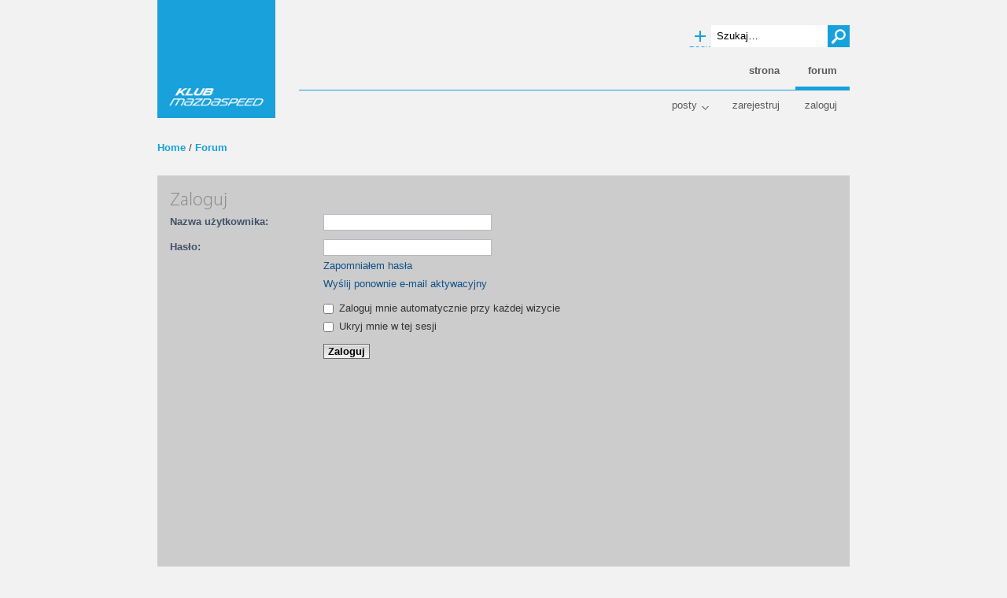

--- FILE ---
content_type: text/html; charset=UTF-8
request_url: https://www.mazdaspeed.pl/forum/search.php?search_id=newposts&sid=bd4cc827e435bbacd13878bd669f1f53
body_size: 3055
content:
<!DOCTYPE html PUBLIC "-//W3C//DTD XHTML 1.0 Strict//EN" "http://www.w3.org/TR/xhtml1/DTD/xhtml1-strict.dtd">
<html xmlns="http://www.w3.org/1999/xhtml" dir="ltr" lang="pl-pl" xml:lang="pl-pl">

	<head>
		<!-- Google Tag Manager -->
		<script>(function(w,d,s,l,i){w[l]=w[l]||[];w[l].push({'gtm.start':
		new Date().getTime(),event:'gtm.js'});var f=d.getElementsByTagName(s)[0],
		j=d.createElement(s),dl=l!='dataLayer'?'&l='+l:'';j.async=true;j.src=
		'https://www.googletagmanager.com/gtm.js?id='+i+dl;f.parentNode.insertBefore(j,f);
		})(window,document,'script','dataLayer','GTM-5FSGRSTM');</script>
		<!-- End Google Tag Manager -->
				
		<meta http-equiv="content-type" content="text/html; charset=UTF-8" />
		<meta http-equiv="content-style-type" content="text/css" />
		<meta http-equiv="content-language" content="pl-pl" />
		<meta http-equiv="imagetoolbar" content="no" />
		<meta name="resource-type" content="document" />
		<meta name="distribution" content="global" />
		<meta name="copyright" content="2000, 2002, 2005, 2007 phpBB Group" />
		<meta name="keywords" content="" />
		<meta name="description" content="" />
		
		<title>Zaloguj</title>
		
		
		
		<script type="text/javascript">
		// <![CDATA[
			var jump_page = 'Wprowadź numer strony, do której chcesz przejść:';
			var on_page = '';
			var per_page = '';
			var base_url = '';
			var style_cookie = 'phpBBstyle';
			var style_cookie_settings = '; path=/; domain=mazdaspeed.pl';
			var onload_functions = new Array();
			var onunload_functions = new Array();
		
			
		
			/**
			* Find a member
			*/
			function find_username(url)
			{
				popup(url, 760, 570, '_usersearch');
				return false;
			}
		
			/**
			* New function for handling multiple calls to window.onload and window.unload by pentapenguin
			*/
			window.onload = function()
			{
				for (var i = 0; i < onload_functions.length; i++)
				{
					eval(onload_functions[i]);
				}
			}
		
			window.onunload = function()
			{
				for (var i = 0; i < onunload_functions.length; i++)
				{
					eval(onunload_functions[i]);
				}
			}
		
		// ]]>
		</script>
		<script type="text/javascript" src="./styles/mazdaspeed/template/styleswitcher.js"></script>
		<script type="text/javascript" src="./styles/mazdaspeed/template/forum_fn.js"></script>
		
		<!-- <script type="text/javascript" src="/common/js/mootools-core.js"></script> -->
		<!-- <script type="text/javascript" src="/common/js/mootools-more.js"></script> -->
		<script type="text/javascript" src="./styles/mazdaspeed/template/../js/postsmenu.js"></script>
		
		<!-- <script type="text/javascript" src="/common/js/donate.js"></script> -->
		<!-- <script type="text/javascript" src="/common/js/partners.js"></script> -->

		<link href="./styles/mazdaspeed/theme/print.css" rel="stylesheet" type="text/css" media="print" title="printonly" />
		<link href="./style.php?id=2&amp;lang=pl&amp;sid=7ca92158f0407dec52bccdccef1f860c" rel="stylesheet" type="text/css" media="screen, projection" />
		
		
	
	</head>
	
	<body id="phpbb" class="section-search ltr">
		
		<!-- Tapatalk Detect body start --> 
			<script type="text/javascript">//tapatalkDetect()</script>
		<!-- Tapatalk Detect banner body end -->

		<div id="wrap">
		
			<a id="top" name="top" accesskey="t"></a>
			
			<div id="header">
				<div id="sitedescription">
					<h1><a title="Home" href="/">Klub MazdaSpeed</a></h1>
					<p>www.mazdaspeed.pl</p>
				</div>
		
				<div id="sitesearch">
					<form id="search" method="post" action="/forum/search.php">
						<fieldset>
							<input type="text" onblur="if(this.value=='')this.value='Szukaj…';" onclick="if(this.value=='Szukaj…')this.value='';" value="Szukaj…" title="Szukaj słów kluczowych" maxlength="128" id="keywords" name="keywords" class="inputbox query" />
							<input type="submit" value="Szukaj" class="submit" /><br />
							<a title="Pokaż zaawansowane opcje wyszukiwania" href="./search.php?sid=7ca92158f0407dec52bccdccef1f860c" class="advanced">Wyszukiwanie zaawansowane</a> 
						</fieldset>
		
					</form>
				</div>
		
				<div id="sitebreadcrumbs">
					<a href="/" title="Home">Home</a>
					/
					<a href="./index.php?sid=7ca92158f0407dec52bccdccef1f860c" accesskey="h">Forum</a>
					
				</div>
		
				<ul id="mainmenu">
					<li><a href="/">Strona</a></li>
					<li class="active last"><a href="/forum">Forum</a></li>
					<!-- <li class="last"><a href="/sklep">Sklep</a></li> -->
				</ul>
							
				<ul id="profilemenu">
					
						<li id="postsmenu">
							<a href="#">Posty</a>
							<ul>
								
									<li><a href="./search.php?search_id=newposts&amp;sid=7ca92158f0407dec52bccdccef1f860c">Nowe posty</a></li>
									<li><a href="./search.php?search_id=unanswered&amp;sid=7ca92158f0407dec52bccdccef1f860c">Posty bez odpowiedzi</a></li>
									<li><a href="./search.php?search_id=active_topics&amp;sid=7ca92158f0407dec52bccdccef1f860c">Aktywne wątki</a></li>
									
							</ul>
						</li>
					
							<li><a href="./ucp.php?mode=createaccount&amp;sid=7ca92158f0407dec52bccdccef1f860c">Zarejestruj</a></li>
						
						<li class="last"><a href="./ucp.php?mode=login&amp;sid=7ca92158f0407dec52bccdccef1f860c">Zaloguj</a></li>
					
				</ul>
			
			</div>
		
			
	
			<a name="start_here"></a>
			
			<div id="main">
			
				

<form action="./ucp.php?mode=login&amp;sid=7ca92158f0407dec52bccdccef1f860c" method="post" id="login">
<div class="panel">
	<div class="inner">

	<div class="content">
		<h2>Zaloguj</h2>

		<fieldset class="fields1">
		
		<dl>
			<dt><label for="username">Nazwa użytkownika:</label></dt>
			<dd><input type="text" tabindex="1" name="username" id="username" size="25" value="" class="inputbox autowidth" /></dd>
		</dl>
		<dl>
			<dt><label for="password">Hasło:</label></dt>
			<dd><input type="password" tabindex="2" id="password" name="password" size="25" class="inputbox autowidth" /></dd>
			<dd><a href="./ucp.php?mode=sendpassword&amp;sid=7ca92158f0407dec52bccdccef1f860c">Zapomniałem hasła</a></dd><dd><a href="./ucp.php?mode=resend_act&amp;sid=7ca92158f0407dec52bccdccef1f860c">Wyślij ponownie e-mail aktywacyjny</a></dd>
		</dl>
		
		<dl>
			<dd><label for="autologin"><input type="checkbox" name="autologin" id="autologin" tabindex="4" /> Zaloguj mnie automatycznie przy każdej wizycie</label></dd>
			<dd><label for="viewonline"><input type="checkbox" name="viewonline" id="viewonline" tabindex="5" /> Ukryj mnie w tej sesji</label></dd>
		</dl>
		

		<dl>
			<dt>&nbsp;</dt>
			<dd><input type="hidden" name="sid" value="7ca92158f0407dec52bccdccef1f860c" />
<input type="submit" name="login" tabindex="6" value="Zaloguj" class="button1" /></dd>
		</dl>
		<input type="hidden" name="redirect" value="./search.php?search_id=newposts&amp;sid=7ca92158f0407dec52bccdccef1f860c" />

		</fieldset>
	</div>
	</div>
</div>



	<div class="panel">
		<div class="inner">

		<div class="content">
			<h3>Zarejestruj</h3>
			<p>Aby się zalogować, musisz być zarejestrowany(a). Rejestracja zajmuje tylko chwilę i znacznie zwiększa Twoje możliwości. Administrator może nadać dodatkowe uprawnienia zarejestrowanym użytkownikom. Zanim się zarejestrujesz, upewnij się, czy znasz nasze warunki użytkowania oraz politykę prywatności. Upewnij się też, że przeczytałeś/aś wszystkie regulaminy umieszczone na forum.</p>
			<p><strong><a href="./ucp.php?mode=terms&amp;sid=7ca92158f0407dec52bccdccef1f860c">Warunki użytkowania</a> | <a href="./ucp.php?mode=privacy&amp;sid=7ca92158f0407dec52bccdccef1f860c">Polityka prywatności</a></strong></p>
			<hr class="dashed" />
			<p><a href="./ucp.php?mode=createaccount&amp;sid=7ca92158f0407dec52bccdccef1f860c" class="button2">Zarejestruj</a></p>
		</div>

		</div>
	</div>


</form>


		
		</div>
		
		<div id="footer">
		
			<p class="datetime">
				Teraz jest: 25 gru 2025, 14:16<br />
				
				Strefa czasowa: UTC + 1 
			</p>
			
			
		
			<ul class="more links">
				<li><a href="https://www.facebook.com/klub.mazdaspeed/" title="Klub MazdaSpeed na Facebook'u">Facebook</a></li>
				<li><a href="https://twitter.com/KlubMazdaSpeed" title="Klub MazdaSpeed na Twitterze">Twitter</a></li>
				<li><a href="/prywatnosc/">Prywatność i ciasteczka</a></li>
				<li><a href="./ucp.php?mode=delete_cookies&amp;sid=7ca92158f0407dec52bccdccef1f860c">Usuń ciasteczka</a></li>
			</ul>
			
			<!--
			<div class="likeit">
				<div id="fb-root"></div><script src="https://connect.facebook.net/en_US/all.js#xfbml=1"></script><fb:like href="https://www.facebook.com/pages/Klub-MazdaSpeed/268538474914" send="false" layout="box_count" width="55" show_faces="false" font="segoe ui"></fb:like>
			</div>
			-->
			
			<div class="copyright">
				<small>
					&copy; 2001-2013 Klub MazdaSpeed &amp; <a href="http://www.smolenski.pl">smolenski.pl</a><br />
					Powered by <a href="http://www.phpbb.com/">phpBB</a> &amp; <a href="http://www.phpbb3.pl/">phpBB3.PL</a>
				</small>
			</div>
		</div>
		
			
		</div>
		
		<div>
			<a id="bottom" name="bottom" accesskey="z"></a>
			
		</div>
	</body>
</html>

--- FILE ---
content_type: text/html; charset=utf-8
request_url: https://www.google.com/recaptcha/api2/aframe
body_size: 265
content:
<!DOCTYPE HTML><html><head><meta http-equiv="content-type" content="text/html; charset=UTF-8"></head><body><script nonce="MLiryNuCO2FQ9xj8SjtMFg">/** Anti-fraud and anti-abuse applications only. See google.com/recaptcha */ try{var clients={'sodar':'https://pagead2.googlesyndication.com/pagead/sodar?'};window.addEventListener("message",function(a){try{if(a.source===window.parent){var b=JSON.parse(a.data);var c=clients[b['id']];if(c){var d=document.createElement('img');d.src=c+b['params']+'&rc='+(localStorage.getItem("rc::a")?sessionStorage.getItem("rc::b"):"");window.document.body.appendChild(d);sessionStorage.setItem("rc::e",parseInt(sessionStorage.getItem("rc::e")||0)+1);localStorage.setItem("rc::h",'1766668596612');}}}catch(b){}});window.parent.postMessage("_grecaptcha_ready", "*");}catch(b){}</script></body></html>

--- FILE ---
content_type: text/css; charset=UTF-8
request_url: https://www.mazdaspeed.pl/forum/style.php?id=2&lang=pl&sid=7ca92158f0407dec52bccdccef1f860c
body_size: 12437
content:
@import url("/common/css/base.css");
@import url("/common/css/fonts.css");
@import url("/common/css/header.css");
@import url("/common/css/footer.css");


/* _________________________________________________________________________ posts menu */

#postsmenu
{
	position: relative;
	z-index: 1000;
	cursor: pointer;
}
	
	#postsmenu > a
	{
		padding-right: 21px !important;
		margin-right: 8px;
		background: url("./styles/mazdaspeed/imageset/icon_toggle.png") no-repeat 100% 0;
	}
	
	#postsmenu > a.unfold
	{
		background-position: 100% -21px;
	}
	
	#postsmenu > a:hover
	{
		color: #15a1dc;
	}

	#postsmenu ul
	{
		clear: both;
		position: absolute;
		display: none;
		padding: 12px 12px 28px 12px;
		margin: 20px 0 0 4px;
		background: #f2f2f2;
		list-style: none;
		text-align: left;
		box-shadow: 0 8px 8px rgba(0, 0, 0, .03), -12px 8px 8px rgba(0, 0, 0, .03), 12px 8px 8px rgba(0, 0, 0, .03);
		z-index: 100;
	}
		
		#postsmenu ul li
		{
			display: block !important;
			list-style: none;
		}
		
		#postsmenu ul li.separator
		{
			border-top: 1px solid #ccc;
			margin-top: 8px;
			padding-top: 8px;
		}

			#postsmenu ul li a
			{
				float: none;
				width: 190px;
				padding: 0;
				line-height: 20px;
				color: #59595B;
			}
			
			#postsmenu ul li a:hover
			{
				color: #15a1dc;
			}

/* _________________________________________________________________________ content */

#main
{
	margin: 0 48px;
	clear: both;
}

	.section-viewtopic h2.viewtopic
	{
		width: 500px;
	}
	
	p.forumdescription
	{
		width: 608px;
		margin: 0;
	}
	
	div.topicfilter
	{
		margin: -16px 0 32px 0;
	}
	
	div.postfilter
	{
		margin: 0 0 16px 0;
	}
	
		div.search-box
		{
			float: left;
		}
		
		#postform
		{
		}

		div.topicfilter form,
		div.postfilter form
		{
			clear: none;
		}
			
			div.topicfilter fieldset,
			div.postfilter fieldset
			{
				text-align: right;
			}
	
				div.topicfilter select,
				div.postfilter select
				{
				}
				
	div.topic-actions
	{
		min-height: 28px;
		margin: 8px 0 32px 0;
	}
	
	#jumpbox
	{
	}

/* _________________________________________________________________________ footer */

#footer
{
}
	
	#footer p.datetime,
	#footer div.statistics,
	#footer div.birthdays
	{
		float: left;
		width: 250px;
		margin: 0 12px 12px 0;
	}
		
		#footer div.statistics ul
		{
			list-style: none;
		}
		
	#footer ul.links
	{
		clear: both;
		list-style: none;
	}

/* _________________________________________________________________________ rules */

div.rules 
{
	clear: both;
	background-color: #ECD5D8;
	color: #BC2A4D;
	padding: 8px 12px;
	margin: 1.5em 0 0 0;
}

div.rules ul, 
div.rules ol
{
	margin-left: 20px;
}

div.rules a
{
	border: none;
	color: #BC2A4D;
	font-weight: bold;
	text-decoration: none;
}

div.rules a:hover
{
	background: none;
}

p.rules {
	background-color: #ececec;
	background-image: none;
	padding: 5px;
}

p.rules img {
	vertical-align: middle;
	padding-top: 5px;
}

p.rules a {
	vertical-align: middle;
	clear: both;
}





/* _________________________________________________________________________ pagination */

.pagination 
{
}

div.pagination
{
	position: absolute;
	right: 48px;
	margin-top: -20px;
}

.topic-actions div.pagination
{
	margin-top: 4px;
}

li.pagination 
{
	margin-top: 0;
}

.row div.pagination
{
	right: 0;
	margin-top: -21px;
}

	.pagination strong,
	.pagination b 
	{
		font-weight: normal;
	}
	
	.pagination span,
	.pagination a
	{
		float: left;
		display: block;
	}
	
 	.pagination span.page-dots
	{
		padding: 0 4px;
		cursor: pointer;
	}

		.pagination span strong,
		.pagination span a,
		.pagination span span.page-dots
		{
			display: block;
			float: left;
			min-width: 11px;
			height: 17px;
			margin: 3px 0 0 2px;
			padding: 0 2px;
			line-height: 17px;
			font-size: 11px;
			text-align: center;
			font-weight: normal;
		}

		.pagination span strong,
		.pagination span a
		{
			color: #fff;
			background-color: #ccc;
			text-decoration: none;
		}

		.pagination span a:hover 
		{
			background-color: #15a1dc;
		}

		.pagination span strong
		{
			cursor: default;
			background-color: #59595B;
		}
		
		.pagination span.page-sep 
		{
			display: none;
		}


	





/* _________________________________________________________________________ tabs */

#tabs 
{
}

	#tabs ul 
	{
		list-style: none;
	}

		#tabs li 
		{
			display: inline;
		}

			#tabs a 
			{
				float: left;
				position: relative;
				height: 32px;
				width: 90px;
				margin: 0 1px 0 0;
				padding: 8px 16px;
				line-height: 16px;
				text-decoration: none;
				color: #888;
				background: #ddd;
				cursor: pointer;
			}

			#tabs a:hover 
			{
				color: #59595c;
			}

			#tabs .activetab a 
			{
				font-weight: bold;
				color: #fff;
				background: #ccc;
			}

#navigation 
{
	width: 100%;
	margin: 45px 0 0 0;
}

	#navigation ul 
	{
	}
	
		#navigation li 
		{
			display: inline;
		}
		
			#navigation a 
			{
				display: block;
				padding: 8px 16px;
				margin: 0 0 1px 0;
				text-decoration: none;
				color: #59595B;
			}
			
			#navigation a:hover 
			{
				background-color: #ddd;
			}
			
			#navigation #active-subsection a 
			{
				font-weight: bold;
				color: #333;
				background-color: #fff;
			}
			
#minitabs 
{
	position: absolute;
	right: 0;
	top: 9px;
}

	#minitabs ul 
	{
		list-style: none;
	}

		#minitabs li 
		{
			display: inline;
		}

			#minitabs a 
			{
				display: block;
				float: right;
				padding: 8px 16px;
				margin-left: 1px;
				text-decoration: none;
				color: #59595B;
			}

			#minitabs a:hover 
			{
				background: #ddd;
			}
			
			#minitabs li.activetab a
			{
				font-weight: bold;
				color: #333;
				background: #fff;
			}

/* _________________________________________________________________________ panels */

.panel
{
	padding: 16px;
	background: #ccc !important;
}

/* _________________________________________________________________________ mcp */

#cp-menu 
{
	float: left;
	position: relative;
	width: 160px;
}

#cp-main 
{
	float: left;
	position: relative;
	width: 688px;
}

	#cp-main h2
	{
		padding: 0 0 16px 0;
	}

	#cp-main .panel 
	{
		background-color: #fff !important;
	}

	#cp-main fieldset.display-actions,
	#cp-main fieldset.submit-buttons
	{
		margin: 0;
		padding: 0 16px 16px 16px;
		background-color: #fff !important;
	}

	#cp-main .postbody
	{
		float: none;
	}
	
	#cp-main ul.topiclist dt
	{
		width: 440px;
	}
	
	#cp-main ul.topiclist dd
	{
		padding: 2px 0;
	}
	
	#cp-main ul.topiclist dd.lastpost
	{
		width: 120px;
	}
	
	#cp-main ul.topiclist dd.posts
	{
		width: 30px;
		text-align: right;
		line-height: 30px;
	}
	
	#cp-main ul.topiclist dd.mark
	{
		text-align: right;
		line-height: 28px;
	}

#topicreview 
{
}
	
	#topicreview .post 
	{
	}
	
		#topicreview .postbody 
		{
			float: none;
			width: 100%;
		}

/* _________________________________________________________________________ forum / topic list */

ul.topiclist 
{
	display: block;
	margin: 0;
	padding: 0;
	list-style: none;
}
	
	ul.topiclist li 
	{
		display: block;
		margin: 0;
		padding: 4px 0;
		list-style: none;
	}

	ul.topiclist li.header
	{
		margin: 0 0 16px 0;
		padding: 0;
	}

	ul.topiclist li.action
	{
		height: 35px;
		border-bottom: 1px solid #A4A4A4;
	}

	ul.topiclist li.row 
	{
		border-bottom: 1px solid #A4A4A4;
	}
		
		ul.topiclist li.row strong 
		{
		}
	
		ul.topiclist li.row dl 
		{
			position: relative;
		}
		
		ul.topiclist li.row dl.icon 
		{
			min-height: 35px;
			background: no-repeat 0 5px;
		}
			
			ul.topiclist li.row dl dt 
			{
				position: relative;
				display: block;
				float: left;
				width: 608px;
			}			

				ul.topiclist li.row dl dt h3,
				ul.topiclist li.row dl dt div.title
				{
					font-size: 13px;
					line-height: 20px;
					font-weight: bold;
					margin: 0;
				}
			
					ul.topiclist li.row dl dt span.title_attribute,
					ul.topiclist li.row dl dt span.title_attribute
					{
						display: block;
						float: left;
						color: #fff;
						padding: 3px 4px;
						margin: 3px 5px 0 0;
						font-weight: bold;
						font-size: 10px;
						line-height: 10px;
						text-transform: uppercase;
					}
				
				ul.topiclist li.row dl dt div.description 
				{
					margin: 0 0 2px 0;
					line-height: 17px;
					cursor: default;
				}

				ul.topiclist li.row dl dt div.subforums 
				{
					line-height: 17px;
				}

				ul.topiclist li.row dl dt div.pagination 
				{
				}

			ul.topiclist li.row dl.icon dt 
			{
				padding-left: 36px;
			}
		
			ul.topiclist li.row dl dd 
			{
				display: block;
				float: left;
			}

			ul.topiclist li.row dl dd.posts, 
			ul.topiclist li.row dl dd.topics, 
			ul.topiclist li.row dl dd.views 
			{
			}
			
			ul.topiclist li.row dd.lastpost 
			{
				width: 170px;
				padding-left: 16px;
				line-height: 19px;
			}
				
				dd.lastpost img
				{
					display: inline;
				}			
			
			ul.topiclist li.row dd.counters
			{
				width: 50px;
				text-align: right;
				line-height: 19px;
				cursor: default;
			}
				
				ul.forums li.row dd.counters span.topics
				{
					font-weight: bold;
					
				}
				
				ul.forums li.row dd.counters span.posts
				{
					color: #888;
				}
				
				ul.topics li.row dd.counters span.posts
				{
				}
				
				ul.topics li.row dd.counters span.views
				{
					color: #888;
				}

			ul.similartopiclist li.row dl dt 
			{
				padding-right: 36px;
			}

	ul.topiclist li.locked
	{
	}
	
		ul.topiclist li.locked:not(.announce):not(.sticky) dl
		{
			opacity: .5;
		}
		
		ul.topiclist li.locked:not(.announce):not(.sticky) a.topictitle
		{
			color: #888888 !important;
		}

		ul.topiclist li.locked:not(.announce):not(.sticky) div.description,
		ul.topiclist li.locked:not(.announce):not(.sticky) div.description a,
		ul.topiclist li.locked:not(.announce):not(.sticky) dd.lastpost,
		ul.topiclist li.locked:not(.announce):not(.sticky) dd.lastpost a
		{
			color: #888888 !important;
		}

		ul.topiclist li.locked:not(.announce):not(.sticky) a.topictitle:hover,
		ul.topiclist li.locked:not(.announce):not(.sticky) div.description a:hover,
		ul.topiclist li.locked:not(.announce):not(.sticky) dd.lastpost a:hover
		{
			color: #d31141 !important;
		}

		
		
ul.topiclist img {
	display: inline;
}

ul.topiclist dfn {
	/* Labels for post/view counts */
	position: absolute;
	left: -999px;
	width: 990px;
}

ul.topiclist li.row dt a.subforum {
	background-image: none;
	background-position: 0 50%;
	background-repeat: no-repeat;
	position: relative;
	white-space: nowrap;
	padding: 0 0 0 12px;
}




/* _________________________________________________________________________ buttons */

.buttons
{
}

	.buttons div a
	{
		display: block;
		float: left;
		height: 28px;
		padding: 0 8px 0 36px;
		font-size: 13px;
		line-height: 27px;
		color: #595959;
		font-weight: bold;
		background: no-repeat 0 -28px;
	}

	.buttons div a:hover
	{
		color: #15A1DC;
	}

	.buttons .post-icon a,
	.buttons .reply-icon a,
	.buttons .newpm-icon a,
	.buttons .pmreply-icon a
	{
		background-image: url("./styles/mazdaspeed/imageset/icon_topic_add.png");
	}
	
	.buttons .quick-reply-icon a
	{
		background-image: url("./styles/mazdaspeed/imageset/icon_topic_add.png");
	}

	.buttons .locked-icon a
	{
		background-image: url("./styles/mazdaspeed/imageset/icon_topic_add.png");
		background-postition: 0 0;
	}

#postform #tabs
{
	margin-top: 16px;
}

/* _________________________________________________________________________ ads */

.ads2
{
	margin: 0 0 20px 0;
}

.ads3
{
	margin: 0 0 20px 0;
}

div.sitebreadcrumbs
{
	margin: 0 0 32px 0;
}


/* General proSilver Markup Styles
---------------------------------------- */


p {
	margin-bottom: 1.5em;
}

img {
	border-width: 0;
}

hr {
	/* Also see tweaks.css */
	border: 0 none #FFFFFF;
	border-top: 1px solid #CCCCCC;
	height: 1px;
	margin: 5px 0;
	display: block;
	clear: both;
}

hr.dashed {
	border-top: 1px dashed #CCCCCC;
	margin: 10px 0;
}

hr.divider {
	display: none;
}

p.right {
	text-align: right;
}

/* Main blocks
---------------------------------------- */
#wrap {
	min-width: 650px;
}

#simple-wrap {
	padding: 6px 10px;
}

#logo {
	float: left;
	width: auto;
	padding: 10px 13px 0 10px;
}

a#logo:hover {
	text-decoration: none;
}

/* Search box
--------------------------------------------- */
#search-box {
	color: #FFFFFF;
	position: relative;
	margin-top: 30px;
	margin-right: 5px;
	display: block;
	float: right;
	text-align: right;
	white-space: nowrap; /* For Opera */
}

#search-box #keywords {
	width: 95px;
	background-color: #FFF;
}

#search-box input {
	border: 1px solid #b0b0b0;
}

/* .button1 style defined later, just a few tweaks for the search button version */
#search-box input.button1 {
	padding: 1px 5px;
}

#search-box li {
	text-align: right;
	margin-top: 4px;
}

#search-box img {
	vertical-align: middle;
	margin-right: 3px;
}

/* Site description and logo */
#site-description {
	float: left;
	width: 70%;
}

#site-description h1 {
	margin-right: 0;
}

/* Round cornered boxes and backgrounds
---------------------------------------- */
.headerbar {
	background: #ebebeb none repeat-x 0 0;
	color: #FFFFFF;
	margin-bottom: 4px;
	padding: 0 5px;
}


.forabg 
{
	margin: 0 0 32px 0;
	padding: 0;
	clear: both;
}

.forumbg 
{
	margin: 0 0 32px 0;
	padding: 0;
	clear: both;
}












.post {
	padding: 0 10px;
	margin-bottom: 4px;
	background-repeat: no-repeat;
	background-position: 100% 0;
}

.post:target .content {
	color: #000000;
}

.post:target h3 a {
	color: #000000;
}

.rowbg {
	margin: 5px 5px 2px 5px;
}

.ucprowbg {
	background-color: #e2e2e2;
}

.fieldsbg {
	/*border: 1px #DBDEE2 solid;*/
	background-color: #eaeaea;
}

/* Horizontal lists
----------------------------------------*/

ul.linklist 
{
	display: block;
	margin: 0 0 16px 0;
}


ul.linklist li {
	display: block;
	list-style-type: none;
	float: left;
	width: auto;
	margin-right: 5px;
}

ul.linklist li.rightside, p.rightside {
	float: right;
	margin-right: 0;
	margin-left: 5px;
	text-align: right;
}

ul.navlinks {
	padding-bottom: 1px;
	margin-bottom: 1px;
	border-bottom: 1px solid #FFFFFF;
	font-weight: bold;
}

ul.leftside {
	float: left;
	margin-left: 0;
	margin-right: 5px;
	text-align: left;
}

ul.rightside {
	float: right;
	margin-left: 5px;
	margin-right: -5px;
	text-align: right;
}

/* Table styles
----------------------------------------*/
table.table1 {
	/* See tweaks.css */
}

#ucp-main table.table1 {
	padding: 2px;
}

table.table1 thead th span {
	padding-left: 7px;
}

table.table1 tbody tr:hover, table.table1 tbody tr.hover {
	background-color: #f6f6f6;
	color: #000;
}

table.table1 td {
	color: #6a6a6a;
}

table.table1 tbody td {
	padding: 5px;
	border-top: 1px solid #FAFAFA;
}

table.table1 tbody th {
	padding: 5px;
	border-bottom: 1px solid #000000;
	text-align: left;
	color: #333333;
	background-color: #FFFFFF;
}

/* Specific column styles */
table.table1 .name		{ text-align: left; }
table.table1 .posts		{ text-align: center !important; width: 7%; }
table.table1 .joined	{ text-align: left; width: 15%; }
table.table1 .active	{ text-align: left; width: 15%; }
table.table1 .mark		{ text-align: center; width: 7%; }
table.table1 .info		{ text-align: left; width: 30%; }
table.table1 .info div	{ width: 100%; white-space: normal; overflow: hidden; }
table.table1 .autocol	{ line-height: 2em; white-space: nowrap; }
table.table1 thead .autocol { padding-left: 1em; }

table.table1 span.rank-img {
	float: right;
	width: auto;
}

table.info td {
	padding: 3px;
}

table.info tbody th {
	padding: 3px;
	text-align: right;
	vertical-align: top;
	color: #000000;
	font-weight: normal;
}

.forumbg table.table1 {
	margin: 0 -2px -1px -1px;
}

/* Misc layout styles
---------------------------------------- */
/* column[1-2] styles are containers for two column layouts 
   Also see tweaks.css */
.column1 {
	float: left;
	clear: left;
	width: 49%;
}

.column2 {
	float: right;
	clear: right;
	width: 49%;
}

/* General classes for placing floating blocks */
.left-box {
}

.right-box {
	float: right;
	width: auto;
	text-align: right;
}

dl.details {
	/*font-family: "Lucida Grande", Verdana, Helvetica, Arial, sans-serif;*/
}

dl.details dt {
	float: left;
	clear: left;
	width: 30%;
	text-align: right;
	color: #000000;
	display: block;
}

dl.details dd {
	margin-left: 0;
	padding-left: 5px;
	margin-bottom: 5px;
	color: #828282;
	float: left;
	width: 65%;
}

/* Miscellaneous styles
---------------------------------------- */
#forum-permissions {
	float: right;
	width: auto;
	padding-left: 5px;
	margin-left: 5px;
	margin-top: 10px;
	text-align: right;
}

.small {
	font-size: 0.9em !important;
}

.titlespace {
	margin-bottom: 15px;
}

.headerspace {
	margin-top: 20px;
}

.error {
	color: #bcbcbc;
	font-weight: bold;
}

.reported {
	background-color: #f7f7f7;
}

li.reported:hover {
	background-color: #ececec;
}

#top {
	position: absolute;
	top: -20px;
}

.clear {
	display: block;
	clear: both;
	background: transparent;
}


















	#header h1
	{
		margin: 0;
	}
	
	#header	a
	{
		color: #15A1DC;
		text-decoration: none;
	}

	#header	a:hover
	{
		color: #59595C;
	}
	
	#header	form
	{
		clear: both;
	}

		#header	fieldset 
		{
			border: none;
		}
		
			#header	input 
			{
				padding: 3px;
				border: none;
			    font-family: "Segoe UI", "Lucida Sans Unicode", "Lucida Grande", Verdana, Arial, Helvetica, sans-serif;
				font-size: 13px;
				color: #000;
				background: #fff;
				cursor: pointer;
			}
			
#promo
{
	margin: 0 48px 10px 48px;
}

	#promo:hover
	{
		text-decoration: none;
	}
	
		#promo h1
		{
			float: right;
			padding: 8px 16px;
			margin: 0;
			background: #15A1DC;
			color: #fff;
			font: bold 24px/32px Helvetica, Arial, sans-serif;
		}
	
		#promo p
		{
			float: right;
			clear: both;
			padding: 8px 16px;
			margin: 0;
			font-size: 17px;
			line-height: 24px;
			background: url('/common/images/background_50black.png');
			color: #fff;
			text-align: right;
			font-family: "Segoe UI", "Lucida Sans Unicode", "Lucida Grande", Verdana, Arial, Helvetica, sans-serif;
		}
			
div.content img,
div.signature img
{
	max-width: 669px;
}

div.content div.inline-attachment
{
	display: inline-block;
}

iframe[id^="oauth2relay"]
{
	border: 0;
	display: none;
}

.username-coloured-\#105289
{
	font-weight: normal !important;
}
/* proSilver Link Styles
---------------------------------------- */

/* Coloured usernames */
.username-coloured {
	font-weight: bold;
	display: inline !important;
	padding: 0 !important;
}

/* Links for forum/topic lists */


a.topictitle 
{
	font-size: 13px;
	line-height: 17px;
	font-weight: bold;
	color: #898989;
	text-decoration: none;
}

/* Post body links */
.postlink {
	text-decoration: none;
	color: #d2d2d2;
	padding-bottom: 0;
}

.postlink:hover {
	background-color: #f6f6f6;
	text-decoration: none;
	color: #404040;
}

.signature a
{
	background-color: transparent;
}

.signature a:hover 
{
	text-decoration: underline;
}

/* Profile searchresults */	
.search .postprofile a {
	color: #898989;
	text-decoration: none; 
	font-weight: normal;
}

.search .postprofile a:hover {
	color: #d3d3d3;
	text-decoration: underline; 
}

/* Back to top of page */
.back2top {
	clear: both;
	height: 11px;
	text-align: right;
}

a.top {
	background: none no-repeat top left;
	text-decoration: none;
	width: 11px;
	height: 11px;
	display: block;
	float: right;
	overflow: hidden;
	letter-spacing: 1000px;
	text-indent: 11px;
}

a.top2 {
	background: none no-repeat 0 50%;
	text-decoration: none;
	padding-left: 15px;
}

/* Arrow links  */
a.up		{ background: none no-repeat left center; }
a.down		{ background: none no-repeat right center; }
a.left		{ background: none no-repeat 3px 60%; }
a.right		{ background: none no-repeat 95% 60%; }

a.up, a.up:link, a.up:active, a.up:visited {
	padding-left: 10px;
	text-decoration: none;
	border-bottom-width: 0;
}

a.up:hover {
	background-position: left top;
	background-color: transparent;
}

a.down, a.down:link, a.down:active, a.down:visited {
	padding-right: 10px;
}

a.down:hover {
	background-position: right bottom;
	text-decoration: none;
}

a.left, a.left:active, a.left:visited {
	padding-left: 12px;
}

a.left:hover {
	color: #d2d2d2;
	text-decoration: none;
	background-position: 0 60%;
}

a.right, a.right:active, a.right:visited {
	padding-right: 12px;
}

a.right:hover {
	color: #d2d2d2;
	text-decoration: none;
	background-position: 100% 60%;
}

/* invisible skip link, used for accessibility  */
.skiplink {
	position: absolute;
	left: -999px;
	width: 990px;
}

/* Feed icon in forumlist_body.html */
a.feed-icon-forum {
	float: right;
	margin: 3px;
}
/* proSilver Content Styles
---------------------------------------- */



.forum-image {
	float: left;
	padding-top: 5px;
	margin-right: 5px;
}



li.header dt, 
li.header dd 
{
	margin: 0;
	padding: 0;
}

li.header dl.icon {
	min-height: 0;
}

/* Forum list column styles */

/* List in forum description */
dl.icon dt ol,
dl.icon dt ul {
	list-style-position: inside;
	margin-left: 1em;
}

dl.icon dt li {
	display: list-item;
	list-style-type: inherit;
}



dd.redirect {
}

dd.moderation {
}



dd.time {
	width: auto;
	line-height: 200%;
}

dd.extra {
	width: 12%;
	line-height: 200%;
	text-align: center;
}

dd.mark {
	float: right !important;
	text-align: center;
	line-height: 200%;
}

dd.info {
	width: 30%;
}

dd.option {
	width: 15%;
	line-height: 200%;
	text-align: center;
}

dd.searchby {
	width: 47%;
	line-height: 1em;
}

ul.topiclist dd.searchextra {
	margin-left: 5px;
	padding: 0.2em 0;
	color: #333333;
	border-left: none;
	clear: both;
	width: 98%;
	overflow: hidden;
}

/* Post body styles
----------------------------------------*/
.postbody 
{
	width: 76%;
	float: left;
	clear: both;
}
	
	.postbody .urlscreenshot
	{
		display: block;
		max-height: 400px;
		overflow: hidden;
	}
	
	.postbody .ignore 
	{
	}
	
	.postbody img
	{
		display: inline;
	}
	
	.postbody h3.first {
		/* The first post on the page uses this */
	}
	
	.postbody h3 {
		/* Postbody requires a different h3 format - so change it here */
		padding: 2px 0 0 0;
		margin: 0 0 0.3em 0 !important;
		text-transform: none;
		border: none;
	}
	
	.postbody h3 img {
		/* Also see tweaks.css */
		vertical-align: bottom;
	}
	
	.postbody .content 
	{
	}

.search .postbody {
	width: 68%
}

/* Topic review panel
----------------------------------------*/
#review {
	margin-top: 2em;
}


.post-ignore .postbody {
	display: none;
}

/* Content container styles
----------------------------------------*/
.content 
{
	min-height: 3em;
	overflow: hidden;
}

.panel p {
	margin-bottom: 1em;
}

.panel
{
}

.panel img
{
	display: inline;
}

.content p {
	margin-bottom: 1em;
}

dl.faq {
	margin-top: 1em;
	margin-bottom: 2em;
}

dl.faq dt {
	font-weight: bold;
	color: #333333;
}

.content dl.faq {
	margin-bottom: 0.5em;
}

.content li {
	list-style-type: inherit;
}

.content ul, .content ol {
	margin-bottom: 1em;
	margin-left: 3em;
}

.posthilit {
	background-color: #f3f3f3;
	color: #BCBCBC;
	padding: 0 2px 1px 2px;
}

.announce, .unreadpost {
	/* Highlight the announcements & unread posts box */
	border-left-color: #BCBCBC;
	border-right-color: #BCBCBC;
}

/* Post author */
p.author {
	margin: 0 15em 0.6em 0;
	padding: 0 0 5px 0;
	
	font-size: 12px;
	line-height: 15px;
}

p.author img
{
	display: inline;
}

/* Post signature */
.signature 
{
	margin-top: 1.5em;
	padding-top: 0.2em;
	border-top: 1px solid #CCCCCC;
	clear: left;
	overflow: hidden;
	float: left;
	
	
	font-size: 12px;
	line-height: 15px;
	color: #888;
	height: 100px;
}

dd .signature {
	margin: 0;
	padding: 0;
	clear: none;
	border: none;
}

.signature li {
	list-style-type: inherit;
}

.signature ul, .signature ol {
	margin-bottom: 1em;
	margin-left: 3em;
}

/* Post noticies */
.notice {
	width: auto;
	margin-top: 1.5em;
	padding-top: 0.2em;
	border-top: 1px dashed #CCCCCC;
	clear: left;
}

/* Jump to post link for now */
ul.searchresults {
	list-style: none;
	text-align: right;
	clear: both;
}

/* BB Code styles
----------------------------------------*/


/* Code block */
dl.codebox {
	padding: 3px;
	background-color: #FFFFFF;
	border: 1px solid #d8d8d8;
}

dl.codebox dt {
	text-transform: uppercase;
	border-bottom: 1px solid #CCCCCC;
	margin-bottom: 3px;
	font-weight: bold;
	display: block;
}

blockquote dl.codebox {
	margin-left: 0;
}

dl.codebox code {
	/* Also see tweaks.css */
	overflow: auto;
	display: block;
	height: auto;
	white-space: normal;
	padding-top: 5px;
	font: 0.9em Monaco, "Andale Mono","Courier New", Courier, mono;
	line-height: 1.3em;
	color: #8b8b8b;
	margin: 2px 0;
}

.syntaxbg		{ color: #FFFFFF; }
.syntaxcomment	{ color: #000000; }
.syntaxdefault	{ color: #bcbcbc; }
.syntaxhtml		{ color: #000000; }
.syntaxkeyword	{ color: #585858; }
.syntaxstring	{ color: #a7a7a7; }

/* Attachments
----------------------------------------*/
.attachbox {
	float: left;
	width: auto; 
	clear: left;
}

.pm-message .attachbox {
	background-color: #f3f3f3;
}

.attachbox dt {
	text-transform: uppercase;
}

.attachbox dd {
	margin-top: 4px;
	padding-top: 4px;
	clear: left;
	border-top: 1px solid #d8d8d8;
}

.attachbox dd dd {
	border: none;
}

.attachbox p {
	line-height: 110%;
	color: #666666;
	font-weight: normal;
	clear: left;
}

.attachbox p.stats
{
	line-height: 110%;
	color: #666666;
	font-weight: normal;
	clear: left;
}

.attach-image {
	margin: 3px 0;
	width: 100%;
	overflow: auto;
}

.attach-image img {
/*	cursor: move; */
	cursor: default;
}

/* Inline image thumbnails */
div.inline-attachment dl.thumbnail, div.inline-attachment dl.file {
	display: block;
	margin-bottom: 4px;
}

div.inline-attachment p {
}

dl.file {
	display: block;
}

dl.file dt {
	text-transform: none;
	margin: 0;
	padding: 0;
	font-weight: bold;
}

dl.file dd {
	color: #666666;
	margin: 0;
	padding: 0;	
}

dl.thumbnail dd {
	color: #666666;
	font-style: italic;
}

.attachbox dl.thumbnail dd {
}


/* Post poll styles
----------------------------------------*/
fieldset.polls {
}

fieldset.polls dl {
	margin-top: 5px;
	border-top: 1px solid #e2e2e2;
	padding: 5px 0 0 0;
	line-height: 120%;
	color: #666666;
}

fieldset.polls dl.voted {
	font-weight: bold;
	color: #000000;
}

fieldset.polls dt {
	text-align: left;
	float: left;
	display: block;
	width: 30%;
	border-right: none;
	padding: 0;
	margin: 0;
}

fieldset.polls dd {
	float: left;
	width: 10%;
	border-left: none;
	padding: 0 5px;
	margin-left: 0;
}

fieldset.polls dd.resultbar {
	width: 50%;
}

fieldset.polls dd input {
	margin: 2px 0;
}

fieldset.polls dd div {
	text-align: right;
	color: #FFFFFF;
	font-weight: bold;
	padding: 0 2px;
	overflow: visible;
	min-width: 2%;
}

.pollbar1 {
	background-color: #aaaaaa;
	border-bottom: 1px solid #747474;
	border-right: 1px solid #747474;
}

.pollbar2 {
	background-color: #bebebe;
	border-bottom: 1px solid #8c8c8c;
	border-right: 1px solid #8c8c8c;
}

.pollbar3 {
	background-color: #D1D1D1;
	border-bottom: 1px solid #aaaaaa;
	border-right: 1px solid #aaaaaa;
}

.pollbar4 {
	background-color: #e4e4e4;
	border-bottom: 1px solid #bebebe;
	border-right: 1px solid #bebebe;
}

.pollbar5 {
	background-color: #f8f8f8;
	border-bottom: 1px solid #D1D1D1;
	border-right: 1px solid #D1D1D1;
}

/* Poster profile block
----------------------------------------*/
.postprofile {
	/* Also see tweaks.css */
	margin: 0 0 10px 0;
	min-height: 80px;
	color: #59595B;
	border-left: 1px solid #FFFFFF;
	width: 22%;
	float: right;
	display: inline;
	
	
	font-size: 12px;
	line-height: 15px;
	
}
.pm .postprofile {
	border-left: 1px solid #DDDDDD;
}


	.postprofile dt, 
	.postprofile dd
	{
		clear: both;
		margin-left: 8px;
	}
	
		.postprofile dd span.label
		{
			display: block;
			float: left;
			width: 35px;
			text-align: right;
			color: #aaa;
		}

		.postprofile dd span.value
		{
			display: block;
			float: left;
			width: 146px;
			margin: 0 0 0 4px;
		}
		
		.postprofile dd.rank
		{
			margin-bottom: 3px;
		}
		
		.postprofile dd.warnings span.value
		{
			font-weight: bold;
			color: #BC2A4D;
		} 

.postprofile strong 
{
	font-weight: normal;
	color: #000000;
}

.avatar {
	border: none;
	margin-bottom: 3px;
}

.online {
	background-image: none;
	background-position: 100% 0;
	background-repeat: no-repeat;
}

/* Poster profile used by search*/
.search .postprofile {
	width: 30%;
}

/* pm list in compose message if mass pm is enabled */
dl.pmlist dt {
	width: 60% !important;
}

dl.pmlist dt textarea {
	width: 95%;
}

dl.pmlist dd {
	margin-left: 61% !important;
	margin-bottom: 2px;
}
/* proSilver Button Styles
---------------------------------------- */

/* Sub-header (navigation bar)
--------------------------------------------- */
a.print, a.sendemail, a.fontsize {
	display: block;
	overflow: hidden;
	height: 18px;
	text-indent: -5000px;
	text-align: left;
	background-repeat: no-repeat;
}

a.print {
	background-image: none;
	width: 22px;
}

a.sendemail {
	background-image: none;
	width: 22px;
}

a.fontsize {
	background-image: none;
	background-position: 0 -1px;
	width: 29px;
}

a.fontsize:hover {
	background-position: 0 -20px;
	text-decoration: none;
}

/* Icon images
---------------------------------------- */
.sitehome, .icon-faq, .icon-fb, .icon-members, .icon-home, .icon-ucp, .icon-register, .icon-logout,
.icon-bookmark, .icon-bump, .icon-subscribe, .icon-unsubscribe, .icon-pages, .icon-search {
	background-position: 0 50%;
	background-repeat: no-repeat;
	background-image: none;
	padding: 1px 0 0 17px;
}

/* Poster profile icons
----------------------------------------*/
ul.profile-icons 
{
	padding-top: 10px;
	list-style: none;
}

	ul.profile-icons li 
	{
		float: left;
		margin: 0 0 0 3px;
		background-position: 0 100%;
	}
	
		ul.profile-icons li a 
		{
			display: block;
			width: 100%;
			height: 100%;
			background-position: 0 0;
		}
	
		ul.profile-icons li span 
		{
			display:none;
		}
		
		ul.profile-icons li a:hover
		{
			background: none;
		}
	
	.postbody ul.profile-icons 
	{
		float: right;
		width: auto;
		padding: 0;
	}

/* Profile & navigation icons */
.email-icon, .email-icon a		{ background: none top left no-repeat; }
.gg-icon, .gg-icon a			{ background: none top left no-repeat; }
.web-icon, .web-icon a			{ background: none top left no-repeat; }
.jabber-icon, .jabber-icon a		{ background: none top left no-repeat; }
.pm-icon, .pm-icon a				{ background: none top left no-repeat; }
.quote-icon, .quote-icon a		{ background: none top left no-repeat; }

/* Moderator icons */
.report-icon, .report-icon a		{ background: none top left no-repeat; }
.warn-icon, .warn-icon a			{ background: none top left no-repeat; }
.edit-icon, .edit-icon a			{ background: none top left no-repeat; }
.delete-icon, .delete-icon a		{ background: none top left no-repeat; }
.info-icon, .info-icon a			{ background: none top left no-repeat; }

/* Set profile icon dimensions */
ul.profile-icons li.email-icon		{ width: 21px; height: 21px; }
ul.profile-icons li.gg-icon	{ width: 21px; height: 21px; }
ul.profile-icons li.web-icon	{ width: 21px; height: 21px; }
ul.profile-icons li.jabber-icon	{ width: 21px; height: 21px; }
ul.profile-icons li.pm-icon		{ width: 21px; height: 21px; }
ul.profile-icons li.quote-icon	{ width: 21px; height: 21px; }
ul.profile-icons li.report-icon	{ width: 21px; height: 21px; }
ul.profile-icons li.edit-icon	{ width: 21px; height: 21px; }
ul.profile-icons li.delete-icon	{ width: 21px; height: 21px; }
ul.profile-icons li.info-icon	{ width: 21px; height: 21px; }
ul.profile-icons li.warn-icon	{ width: 21px; height: 21px; }
#cp-main .content {
	padding: 0;
}

#cp-main h3, #cp-main hr, #cp-menu hr {
	border-color: #bfbfbf;
}

#cp-main .panel p {
}

#cp-main .panel ol {
	margin-left: 2em;
}

#cp-main .panel li.header dd, #cp-main .panel li.header dt {
	color: #000000;
	margin-bottom: 2px;
}

#cp-main table.table1 {
	margin-bottom: 1em;
}

#cp-main table.table1 thead th {
	color: #333333;
	font-weight: bold;
	border-bottom: 1px solid #333333;
	padding: 5px;
}

#cp-main table.table1 tbody th {
	font-style: italic;
	background-color: transparent !important;
	border-bottom: none;
}

#cp-main .pagination {
	float: right;
	width: auto;
	padding-top: 1px;
}

#cp-main .pm-message {
	border: 1px solid #e2e2e2;
	margin: 10px 0;
	background-color: #FFFFFF;
	width: auto;
	float: none;
}

#cp-main .buttons {
	margin-left: 0;
}

#cp-main ul.linklist {
	margin: 0;
}

/* CP tabbed menu
----------------------------------------*/



/* UCP navigation menu
----------------------------------------*/
/* Container for sub-navigation list */




/* Preferences pane layout
----------------------------------------*/

#cp-main .pm {
	background-color: #FFFFFF;
}

/* Friends list */
.cp-mini 
{
	padding: 16px 0 0 0;
}

dl.mini dt {
	font-weight: bold;
	color: #676767;
}

dl.mini dd {
	padding-top: 4px;
}

.friend-online {
	font-weight: bold;
}

.friend-offline {
	font-style: italic;
}

/* PM Styles
----------------------------------------*/
#pm-menu {
	line-height: 2.5em;
}

.reply-all {
	display: block; 
	padding-top: 4px; 
	clear: both;
	float: left;
}

.pm-panel-message {
	padding-top: 10px;
}

.pm-return-to {
	padding-top: 23px;
}

#cp-main .pm-message-nav {
	margin: 0; 
	padding: 2px 10px 5px 10px; 
	border-bottom: 1px dashed #A4B3BF;
}

/* PM Message history */
.current {
	color: #999999;
}

/* Defined rules list for PM options */
ol.def-rules {
	padding-left: 0;
}

ol.def-rules li {
	line-height: 180%;
	padding: 1px;
}

.pmlist li.pm_message_reported_colour, .pm_message_reported_colour {
	border-left-color: #bcbcbc;
	border-right-color: #bcbcbc;
}

.pmlist li.pm_marked_colour, .pm_marked_colour {
	border: solid 3px #ffffff;
	border-width: 0 3px 0 0;
}

.pmlist li.pm_replied_colour, .pm_replied_colour {
	border: solid 3px #c2c2c2;
	border-width: 0 3px 0 0;	
}

.pmlist li.pm_friend_colour, .pm_friend_colour {
	border: solid 3px #bdbdbd;
	border-width: 0 3px 0 0;
}

.pmlist li.pm_foe_colour, .pm_foe_colour {
	border: solid 3px #000000;
	border-width: 0 3px 0 0;
}

.pm-legend {
	border-left-width: 10px;
	border-left-style: solid;
	border-right-width: 0;
	margin-bottom: 3px;
	padding-left: 3px;
}

/* Avatar gallery */
#gallery label {
	position: relative;
	float: left;
	margin: 10px;
	padding: 5px;
	width: auto;
	background: #FFFFFF;
	border: 1px solid #CCC;
	text-align: center;
}

#gallery label:hover {
	background-color: #EEE;
}
/* proSilver Form Styles
---------------------------------------- */

/* General form styles
----------------------------------------*/
fieldset {
	border-width: 0;
}

input {
	font-weight: normal;
	cursor: pointer;
	vertical-align: middle;
	padding: 0 3px;
}

select {
	font-weight: normal;
	cursor: pointer;
	vertical-align: middle;
	border: 1px solid #666666;
	padding: 0;
	background-color: #FAFAFA;
}

option {
	padding-right: 1em;
}

option.disabled-option {
	color: graytext;
}

textarea {
	width: 60%;
	padding: 2px;
}

label {
	cursor: default;
	padding-right: 5px;
	color: #676767;
}

label input {
	vertical-align: middle;
}

label img {
	vertical-align: middle;
}

/* Definition list layout for forms
---------------------------------------- */
fieldset dl {
	padding: 4px 0;
}

fieldset dt {
	float: left;	
	width: 40%;
	text-align: left;
	display: block;
}

fieldset dd {
	margin-left: 41%;
	vertical-align: top;
	margin-bottom: 3px;
}

/* Specific layout 1 */
fieldset.fields1 dt {
	width: 15em;
	border-right-width: 0;
}

fieldset.fields1 dd {
	margin-left: 15em;
	border-left-width: 0;
}

fieldset.fields1 {
	background-color: transparent;
}

fieldset.fields1 div {
	margin-bottom: 3px;
}

/* Specific layout 2 */
fieldset.fields2 dt {
	width: 15em;
	border-right-width: 0;
}

fieldset.fields2 dd {
	margin-left: 16em;
	border-left-width: 0;
}

/* Form elements */
dt label {
	font-weight: bold;
	text-align: left;
}

dt span
{
	display: block;
	font-size: 11px;
	line-height: 14px;
}

#tz
{
	width: 620px;
}

dd label {
	white-space: nowrap;
	color: #333;
}

dd input, dd textarea {
	margin-right: 3px;
}

dd select {
	width: auto;
}

dd textarea {
	width: 85%;
}

/* Hover effects */
fieldset dl:hover dt label {
	color: #000000;
}

fieldset.fields2 dl:hover dt label {
	color: inherit;
}

#timezone {
	width: 95%;
}

* html #timezone {
	width: 50%;
}

/* Quick-login on index page */
fieldset.quick-login {
	margin-top: 5px;
}

fieldset.quick-login input {
	width: auto;
}

fieldset.quick-login input.inputbox {
	width: 15%;
	vertical-align: middle;
	margin-right: 5px;
	background-color: #f3f3f3;
}

fieldset.quick-login label {
	white-space: nowrap;
	padding-right: 2px;
}

/* Display options on viewtopic/viewforum pages  */

fieldset.display-options label 
{
	white-space: nowrap;
	padding-right: 0;
}

/* Display actions for ucp and mcp pages */
fieldset.display-actions {
	text-align: right;
	line-height: 2em;
	white-space: nowrap;
	padding-right: 1em;
}

fieldset.display-actions label {
	white-space: nowrap;
	padding-right: 2px;
}

fieldset.sort-options {
	line-height: 2em;
}

/* MCP forum selection*/
fieldset.forum-selection {
	margin: 5px 0 3px 0;
	float: right;
}

fieldset.forum-selection2 {
	margin: 13px 0 3px 0;
	float: right;
}

/* Jumpbox */
fieldset.jumpbox {
	text-align: right;
	margin-top: 15px;
	height: 2.5em;
}

fieldset.quickmod 
{
	float: right;
	text-align: right;
}

/* Submit button fieldset */
fieldset.submit-buttons {
	text-align: center;
	vertical-align: middle;
	margin: 5px 0;
}

fieldset.submit-buttons input {
	vertical-align: middle;
	padding-top: 3px;
	padding-bottom: 3px;
}

/* Posting page styles
----------------------------------------*/

/* Buttons used in the editor */
#format-buttons {
	margin: 15px 0 2px 0;
}

#format-buttons input, #format-buttons select {
	vertical-align: middle;
}

/* Main message box */
#message-box {
	width: 80%;
}

#message-box textarea {
	width: 100%;
	color: #333333;
}

/* Emoticons panel */
#smiley-box {
	width: 18%;
	float: right;
}

#smiley-box img {
	margin: 3px;
}

/* Input field styles
---------------------------------------- */
.inputbox {
	background-color: #FFFFFF;
	border: 1px solid #c0c0c0;
	color: #333333;
	padding: 2px;
	cursor: text;
}

.inputbox:hover {
	border: 1px solid #eaeaea;
}

.inputbox:focus {
	border: 1px solid #eaeaea;
	color: #4b4b4b;
}

input.inputbox	{ width: 85%; }
input.medium	{ width: 50%; }
input.narrow	{ width: 25%; }
input.tiny		{ width: 125px; }

textarea.inputbox {
	width: 85%;
}

.autowidth {
	width: auto !important;
}

/* Form button styles
---------------------------------------- */
input.button1, input.button2 {
}

a.button1, input.button1, input.button3, a.button2, input.button2 {
	width: auto !important;
	padding-top: 1px;
	padding-bottom: 1px;
	color: #000;
	background: #FAFAFA none repeat-x top left;
}

a.button1, input.button1 {
	font-weight: bold;
	border: 1px solid #666666;
}

input.button3 {
	padding: 0;
	margin: 0;
	line-height: 5px;
	height: 12px;
	background-image: none;
	font-variant: small-caps;
}

/* Alternative button */
a.button2, input.button2, input.button3 {
	border: 1px solid #666666;
}

/* <a> button in the style of the form buttons */
a.button1, a.button1:link, a.button1:visited, a.button1:active, a.button2, a.button2:link, a.button2:visited, a.button2:active {
	text-decoration: none;
	color: #000000;
	padding: 2px 8px;
	line-height: 250%;
	vertical-align: text-bottom;
	background-position: 0 1px;
}

/* Hover states */
a.button1:hover, input.button1:hover, a.button2:hover, input.button2:hover, input.button3:hover {
	border: 1px solid #BCBCBC;
	background-position: 0 100%;
	color: #BCBCBC;
}

input.disabled {
	font-weight: normal;
	color: #666666;
}

.full { width: 95%; }
.medium { width: 50%;}
.narrow { width: 25%;}
.tiny { width: 10%;}
/* proSilver Style Sheet Tweaks

These style definitions are mainly IE specific 
tweaks required due to its poor CSS support.
-------------------------------------------------*/

* html table, * html select, * html input { font-size: 100%; }
* html hr { margin: 0; }

table.table1 {
	width: 99%;		/* IE < 6 browsers */
	/* Tantek hack */
	voice-family: "\"}\"";
	voice-family: inherit;
	width: 100%;
}
html>body table.table1 { width: 100%; }	/* Reset 100% for opera */

/* Form styles */
html>body dd label input { vertical-align: text-bottom; }	/* Align checkboxes/radio buttons nicely */

* html input.button1, * html input.button2 {
	padding-bottom: 0;
	margin-bottom: 1px;
}

.clearfix, 
#tabs, 
#minitabs, 
fieldset dl, 
ul.topiclist dl, 
dl.polls 
{
	overflow: hidden;
}

/* viewtopic fix */
* html .post {
	height: 25%;
	overflow: hidden;
}

/* navbar fix */
* html .clearfix, * html .navbar, ul.linklist {
	height: 4%;
	overflow: hidden;
}

/* Simple fix so forum and topic lists always have a min-height set, even in IE6
	From http://www.dustindiaz.com/min-height-fast-hack */
dl.icon {
	min-height: 35px;
	height: auto !important;
	height: 35px;
}

* html li.row dl.icon dt {
	height: 35px;
	overflow: visible;
}

* html #search-box {
	width: 25%;
}

/* Correctly clear floating for details on profile view */
*:first-child+html dl.details dd {
	margin-left: 30%;
	float: none;
}

* html dl.details dd {
	margin-left: 30%;
	float: none;
}
/*  	
--------------------------------------------------------------
Colours and backgrounds for common.css
-------------------------------------------------------------- */

hr {
	border-color: #FFFFFF;
	border-top-color: #CCCCCC;
}

hr.dashed {
	border-top-color: #CCCCCC;
}

/* Search box
--------------------------------------------- */

#search-box {
	color: #FFFFFF;
}

#search-box #keywords {
	background-color: #FFF;
}

#search-box input {
	border-color: #0075B0;
}

/* Round cornered boxes and backgrounds
---------------------------------------- */
.headerbar {
	background-color: #12A3EB;
	background-image: url("./styles/mazdaspeed/theme/images/bg_header.gif");
	color: #FFFFFF;
}

.panel {
	background-color: #ECF1F3;
	color: #28313F;
}

.post:target .content {
	color: #000000;
}

.post:target h3 a {
	color: #000000;
}

.ucprowbg {
	background-color: #DCDEE2;
}

.fieldsbg {
	background-color: #E7E8EA;
}

/* Horizontal lists
----------------------------------------*/

ul.navlinks {
	border-bottom-color: #FFFFFF;
}

/* Table styles
----------------------------------------*/

table.table1 tbody tr:hover, table.table1 tbody tr.hover {
	background-color: #CFE1F6;
	color: #000;
}

table.table1 td {
	color: #536482;
}

table.table1 tbody td {
	border-top-color: #FAFAFA;
}

table.table1 tbody th {
	border-bottom-color: #000000;
	color: #333333;
	background-color: #FFFFFF;
}

table.info tbody th {
	color: #000000;
}

/* Misc layout styles
---------------------------------------- */
dl.details dt {
	color: #000000;
}

dl.details dd {
	color: #536482;
}

.sep {
	color: #1198D9;
}


/* Miscellaneous styles
---------------------------------------- */

.error {
	color: #BC2A4D;
}

.reported {
	background-color: #F7ECEF;
}

li.reported:hover {
	background-color: #ECD5D8 !important;
}
.sticky, .announce {
	/* you can add a background for stickies and announcements*/
}

p.rules {
	background-color: #ECD5D8;
	background-image: none;
}

/*  	
--------------------------------------------------------------
Colours and backgrounds for links.css
-------------------------------------------------------------- */

a:link	{ color: #105289; }
a:visited	{ color: #105289; }
a:hover	{ color: #D31141; }
a:active	{ color: #368AD2; }


/* Post body links */
.postlink {
	color: #368AD2;
}

.postlink:hover {
	background-color: #D0E4F6;
	color: #0D4473;
}

.signature a, .signature a:visited, .signature a:active, .signature a:hover {
	background-color: transparent;
}

/* Profile links */
.postprofile a:link, .postprofile a:active, .postprofile a:visited, .postprofile dt.author a {
	color: #105289;
}

.postprofile a:hover, .postprofile dt.author a:hover {
	color: #D31141;
}

/* Profile searchresults */	
.search .postprofile a {
	color: #105289;
}

.search .postprofile a:hover {
	color: #D31141;
}

/* Back to top of page */
a.top {
	background-image: url("./styles/mazdaspeed/imageset/icon_back_top.gif");
}

a.top2 {
	background-image: url("./styles/mazdaspeed/imageset/icon_back_top.gif");
}

/* Arrow links  */
a.up		{ background-image: url("./styles/mazdaspeed/theme/images/arrow_up.gif") }
a.down		{ background-image: url("./styles/mazdaspeed/theme/images/arrow_down.gif") }
a.left		{ background-image: url("./styles/mazdaspeed/theme/images/arrow_left.gif") }
a.right		{ background-image: url("./styles/mazdaspeed/theme/images/arrow_right.gif") }

a.up:hover {
	background-color: transparent;
}

a.left:hover {
	color: #368AD2;
}

a.right:hover {
	color: #368AD2;
}


/*  	
--------------------------------------------------------------
Colours and backgrounds for content.css
-------------------------------------------------------------- */

ul.topiclist li.row dt a.subforum.read {
	background-image: url("./styles/mazdaspeed/imageset/subforum_read.gif");
}

ul.topiclist li.row dt a.subforum.unread {
	background-image: url("./styles/mazdaspeed/imageset/subforum_unread.gif");
}

li.row strong {
	color: #000000;
}

/* Forum list column styles */
ul.topiclist dd.searchextra {
	color: #333333;
}

/* Content container styles
----------------------------------------*/
.content {
	color: #333333;
}

dl.faq dt {
	color: #333333;
}

.posthilit {
	background-color: #F3BFCC;
	color: #BC2A4D;
}

/* Post signature */
.signature {
	border-top-color: #CCCCCC;
}

/* Post noticies */
.notice {
	border-top-color:  #CCCCCC;
}

/* BB Code styles
----------------------------------------*/

/* Code block */
dl.codebox {
	background-color: #FFFFFF;
	border-color: #C9D2D8;
}

dl.codebox dt {
	border-bottom-color:  #CCCCCC;
}

dl.codebox code {
	color: #2E8B57;
}

.syntaxbg		{ color: #FFFFFF; }
.syntaxcomment	{ color: #FF8000; }
.syntaxdefault	{ color: #0000BB; }
.syntaxhtml		{ color: #000000; }
.syntaxkeyword	{ color: #007700; }
.syntaxstring	{ color: #DD0000; }

/* Attachments
----------------------------------------*/

.pm-message .attachbox {
	background-color: #F2F3F3;
}

.attachbox dd {
	border-top-color: #C9D2D8;
}

.attachbox p {
	color: #666666;
}

.attachbox p.stats {
	color: #666666;
}


/* Inline image thumbnails */

dl.file dd {
	color: #666666;
}

dl.thumbnail dd {
	color: #666666;
}

/* Post poll styles
----------------------------------------*/

fieldset.polls dl {
	border-top-color: #DCDEE2;
	color: #666666;
}

fieldset.polls dl.voted {
	color: #000000;
}

fieldset.polls dd div {
	color: #FFFFFF;
}

.rtl .pollbar1, .rtl .pollbar2, .rtl .pollbar3, .rtl .pollbar4, .rtl .pollbar5 {
	border-right-color: transparent;
}

.pollbar1 {
	background-color: #AA2346;
	border-bottom-color: #74162C;
	border-right-color: #74162C;
}

.rtl .pollbar1 {
	border-left-color: #74162C;
}

.pollbar2 {
	background-color: #BE1E4A;
	border-bottom-color: #8C1C38;
	border-right-color: #8C1C38;
}

.rtl .pollbar2 {
	border-left-color: #8C1C38;
}

.pollbar3 {
	background-color: #D11A4E;
	border-bottom-color: #AA2346;
	border-right-color: #AA2346;
}

.rtl .pollbar3 {
	border-left-color: #AA2346;
}

.pollbar4 {
	background-color: #E41653;
	border-bottom-color: #BE1E4A;
	border-right-color: #BE1E4A;
}

.rtl .pollbar4 {
	border-left-color: #BE1E4A;
}

.pollbar5 {
	background-color: #F81157;
	border-bottom-color: #D11A4E;
	border-right-color: #D11A4E;
}

.rtl .pollbar5 {
	border-left-color: #D11A4E;
}

/* Poster profile block
----------------------------------------*/
.postprofile {
	color: #666666;
	border-left-color: #FFFFFF;
}

.rtl .postprofile {
	border-right-color: #FFFFFF;
	border-left-color: transparent;
}

.pm .postprofile {
	border-left-color: #DDDDDD;
}

.rtl .pm .postprofile {
	border-right-color: #DDDDDD;
	border-left-color: transparent;
}

.postprofile strong {
	color: #000000;
}

.online {
	background-image: url("./styles/mazdaspeed/imageset/pl/icon_user_online.gif");
}

/*  	
--------------------------------------------------------------
Colours and backgrounds for buttons.css
-------------------------------------------------------------- */

/* Big button images */

a.print {
	background-image: url("./styles/mazdaspeed/theme/images/icon_print.gif");
}

a.sendemail {
	background-image: url("./styles/mazdaspeed/theme/images/icon_sendemail.gif");
}

a.fontsize {
	background-image: url("./styles/mazdaspeed/theme/images/icon_fontsize.gif");
}

/* Icon images
---------------------------------------- */
.sitehome						{ background-image: url("./styles/mazdaspeed/theme/images/icon_home.gif"); }
.icon-faq						{ background-image: url("./styles/mazdaspeed/theme/images/icon_faq.gif"); }
.icon-fb						{ background-image: url("./styles/mazdaspeed/theme/images/icon_fb.png"); }
.icon-members					{ background-image: url("./styles/mazdaspeed/theme/images/icon_members.gif"); }
.icon-home						{ background-image: url("./styles/mazdaspeed/theme/images/icon_home.gif"); }
.icon-ucp						{ background-image: url("./styles/mazdaspeed/theme/images/icon_ucp.gif"); }
.icon-register					{ background-image: url("./styles/mazdaspeed/theme/images/icon_register.gif"); }
.icon-logout					{ background-image: url("./styles/mazdaspeed/theme/images/icon_logout.gif"); }
.icon-bookmark					{ background-image: url("./styles/mazdaspeed/theme/images/icon_bookmark.gif"); }
.icon-bump						{ background-image: url("./styles/mazdaspeed/theme/images/icon_bump.gif"); }
.icon-subscribe					{ background-image: url("./styles/mazdaspeed/theme/images/icon_subscribe.gif"); }
.icon-unsubscribe				{ background-image: url("./styles/mazdaspeed/theme/images/icon_unsubscribe.gif"); }
.icon-pages						{ background-image: url("./styles/mazdaspeed/theme/images/icon_pages.gif"); }
.icon-search					{ background-image: url("./styles/mazdaspeed/theme/images/icon_search.gif"); }

/* Profile & navigation icons */
.email-icon, .email-icon a		{ background-image: url("./styles/mazdaspeed/imageset/icon_contact_email.png"); }
.gg-icon, .gg-icon a			{ background-image: url("./styles/mazdaspeed/imageset/icon_contact_gg.png"); }
.web-icon, .web-icon a			{ background-image: url("./styles/mazdaspeed/imageset/icon_contact_www.png"); }
.jabber-icon, .jabber-icon a		{ background-image: url("./styles/mazdaspeed/imageset/icon_contact_jabber.png"); }
.pm-icon, .pm-icon a				{ background-image: url("./styles/mazdaspeed/imageset/icon_contact_pm.png"); }
.quote-icon, .quote-icon a		{ background-image: url("./styles/mazdaspeed/imageset/icon_post_quote.png"); }


/*  	
--------------------------------------------------------------
Colours and backgrounds for cp.css
-------------------------------------------------------------- */

/* Main CP box
----------------------------------------*/

#cp-main .panel li.header dd, #cp-main .panel li.header dt {
	color: #000000;
}

#cp-main table.table1 thead th {
	color: #333333;
	border-bottom-color: #333333;
}

#cp-main .pm-message {
	border-color: #DBDEE2;
	background-color: #FFFFFF;
}

/* CP tabbed menu
----------------------------------------*/


/* Mini tabbed menu used in MCP
----------------------------------------*/
#minitabs li {
	background-color: #E1EBF2;
}

#minitabs li.activetab {
	background-color: #F9F9F9;
}

#minitabs li.activetab a, #minitabs li.activetab a:hover {
	color: #333333;
}

/* UCP navigation menu
----------------------------------------*/

/* Preferences pane layout
----------------------------------------*/
#cp-main .panel {
	background-color: #F9F9F9;
}

#cp-main .pm {
	background-color: #FFFFFF;
}

dl.mini dt {
	color: #425067;
}

/* PM Styles
----------------------------------------*/
/* PM Message history */
.current {
	color: #000000 !important;
}

/* PM marking colours */
.pmlist li.pm_message_reported_colour, .pm_message_reported_colour {
	border-left-color: #BC2A4D;
	border-right-color: #BC2A4D;
}

.pmlist li.pm_marked_colour, .pm_marked_colour {
	border-color: #FF6600;
}

.pmlist li.pm_replied_colour, .pm_replied_colour {
	border-color: #A9B8C2;
}

.pmlist li.pm_friend_colour, .pm_friend_colour {
	border-color: #5D8FBD;
}

.pmlist li.pm_foe_colour, .pm_foe_colour {
	border-color: #000000;
}

/* Avatar gallery */
#gallery label {
	background-color: #FFFFFF;
	border-color: #CCC;
}

#gallery label:hover {
	background-color: #EEE;
}

/*  	
--------------------------------------------------------------
Colours and backgrounds for forms.css
-------------------------------------------------------------- */

/* General form styles
----------------------------------------*/
select {
	border-color: #666666;
	background-color: #FAFAFA;
	color: #000;
}

label {
	color: #425067;
}

option.disabled-option {
	color: graytext;
}

/* Definition list layout for forms
---------------------------------------- */
dd label {
	color: #333;
}

/* Hover effects */
fieldset dl:hover dt label {
	color: #000000;
}

fieldset.fields2 dl:hover dt label {
	color: inherit;
}

/* Quick-login on index page */
fieldset.quick-login input.inputbox {
	background-color: #F2F3F3;
}

/* Posting page styles
----------------------------------------*/

#message-box textarea {
	color: #333333;
}

/* Input field styles
---------------------------------------- */
.inputbox {
	background-color: #FFFFFF; 
	border-color: #B4BAC0;
	color: #333333;
}

.inputbox:hover {
	border-color: #11A3EA;
}

.inputbox:focus {
	border-color: #11A3EA;
	color: #0F4987;
}

/* Form button styles
---------------------------------------- */

a.button1, input.button1, input.button3, a.button2, input.button2 {
	color: #000;
	background-color: #FAFAFA;
	background-image: url("./styles/mazdaspeed/theme/images/bg_button.gif");
}

a.button1, input.button1 {
	border-color: #666666;
}

input.button3 {
	background-image: none;
}

/* Alternative button */
a.button2, input.button2, input.button3 {
	border-color: #666666;
}

/* <a> button in the style of the form buttons */
a.button1, a.button1:link, a.button1:visited, a.button1:active, a.button2, a.button2:link, a.button2:visited, a.button2:active {
	color: #000000;
}

/* Hover states */
a.button1:hover, input.button1:hover, a.button2:hover, input.button2:hover, input.button3:hover {
	border-color: #BC2A4D;
	color: #BC2A4D;
}

input.disabled {
	color: #666666;
}
/**
*
* file: styles/prosilver/theme/qte.css
* author: abdev
* begin: 02/28/2008
* version: 0.0.4 - 12/01/2010
* licence: http://opensource.org/licenses/gpl-license.php GNU Public License
*
*/

/* selector */
fieldset.attribute {
	text-align: right;
	margin-top: 15px;
	height: 2.5em;
}

/* attributes */
.qte_solved { color: #006600; }
.qte_cancelled { color: #cc0000; }

.qte_solved, .qte_cancelled { font-weight:bold; }
/* proSilver Content Styles for MOD Thanks
---------------------------------------- */

dl.thanks {
	min-height: 35px;
	background-position: 10px 50%;		/* Position of folder icon */
	background-repeat: no-repeat;
}

dl.thanks dt {
	padding-left: 45px;					/* Space for folder icon */
	background-repeat: no-repeat;
	background-position: 5px 95%;		/* Position of topic icon */
	width: 45%;
}

dd.lastpostthanks {
	width: auto;
	font-size: 1.1em;
}
dd.lastpostthanks span {
	display: block;
	padding-left: 5px;
}
/* List in forum description */
dl.thanks dt ol,
dl.thanks dt ul {
	list-style-position: inside;
	margin-left: 1em;
}

dl.thanks dt li {
	display: list-item;
	list-style-type: inherit;
}
li.header dl.thanks {
	min-height: 0;
}

li.header dl.thanks dt {
	/* Tweak for headers alignment when folder icon used */
	padding-left: 0;
	padding-right: 50px;
}

/* Forum list column styles */
dl.thanks {
	min-height: 35px;
	background-position: 10px 50%;		/* Position of folder icon */
	background-repeat: no-repeat;
}

dl.thanks dt {
	padding-left: 45px;					/* Space for folder icon */
	background-repeat: no-repeat;
	background-position: 5px 95%;		/* Position of topic icon */
}
/* Icon images
---------------------------------------- */
.icon-thanks, .icon-thanks_toplist {
	background-position: 0 50%;
	background-repeat: no-repeat;
	background-image: none;
	padding: 1px 0 0 17px;
}

.icon-thanks					{ background-image: url("./styles/mazdaspeed/theme/images/icon_thanks.gif"); }
.icon-thanks_toplist			{ background-image: url("./styles/mazdaspeed/theme/images/icon_thanks_toplist.gif"); }

/* Set profile icon dimensions */
ul.profile-icons li.thanks-icon	{ width: 21px; height: 21px; }
ul.profile-icons li.removethanks-icon	{ width: 21px; height: 21px; }

ul.profile-icons li.thankscount-icon 
{
	position: relative;
	width: auto;
	overflow: visible;
	background-repeat: no-repeat;
	background-position: right bottom;
	background-color: #15a1dc;
}

	ul.profile-icons li.thankscount-icon > a
	{
		width: auto;
		padding: 0 21px 0 5px;
		color: #fff;
		background-repeat: no-repeat;
		background-position: right top;
		background-color: #cccccc;
	}

	ul.profile-icons li.thankscount-icon:hover > a
	{
		background: none;
	}
		ul.profile-icons li.thankscount-icon:hover > span.likes
		{
			display: block;
			position: absolute;
			bottom: 21px;
			right: 0;
			width: 400px;
			overflow: visible;
		}

		ul.profile-icons li.thankscount-icon:hover > span.likes span
		{
			display: block;
			position: absolute;
			bottom: 0;
			right: 0;
			padding: 2px 4px;
			font-size: 12px;
			background: #15a1dc;
			box-shadow: 0 -8px 8px rgba(0, 0, 0, .03), -12px -8px 8px rgba(0, 0, 0, .03), 12px -8px 8px rgba(0, 0, 0, .03);
			color: #fff;
		}
		
			ul.profile-icons li.thankscount-icon:hover > span.likes span a
			{
				display: inline;
				color: #fff;
			}
		
			ul.profile-icons li.thankscount-icon:hover > span.likes span a:hover
			{
				color: #59595B;
			}
			
/* Profile & navigation icons */
.thanks-icon, .thanks-icon > a		{ background-image: url("./styles/mazdaspeed/imageset/icon_post_like.png"); }
.removethanks-icon, .removethanks-icon > a	{ background-image: url("./styles/mazdaspeed/imageset/icon_post_like.png"); }

ul.forums 
{
	background-color: #f2f2f2;
}

.post
{
	margin: 0;
	padding: 10px 0;
	border-bottom: 1px solid #a4a4a4;
}

	.post .username
	{
		font: bold 13px/20px "Segoe UI", "Lucida Sans Unicode", "Lucida Grande", Verdana, Arial, Helvetica, sans-serif;
	}
	
	.post .status
	{
		font: normal 11px/11px "Segoe UI", "Lucida Sans Unicode", "Lucida Grande", Verdana, Arial, Helvetica, sans-serif;
		color: #59595B;
	}

	.post .avatar
	{
	}
	
		.post .avatar a
		{
			display: block;
			width: 100px;
			margin: 4px 0 8px 0;
			padding: 7px;
			text-align: center;
			background: #fff;
		}
		
		.post .avatar img
		{
			display: block;
			margin: auto;
		}
		

#viewprofile
{
}

	#viewprofile .panel
	{
		background: none !important;
		overflow: visible;
		clear: both;
	}
	
	#viewprofile .left-box
	{
		position: absolute;
	}
	
	#viewprofile .avatar
	{
		display: block;
		width: 100px;
		margin: 4px 0 8px 0;
		padding: 7px;
		text-align: center;
		background: #fff;
	}
	
	#viewprofile .avatar img
	{
		display: block;
		margin: auto;
	}
		
		
		
/* Moderator icons */
.report-icon, .report-icon a		{ background-image: url("./styles/mazdaspeed/imageset/icon_post_report.png"); }
.edit-icon, .edit-icon a			{ background-image: url("./styles/mazdaspeed/imageset/icon_post_edit.png"); }
.delete-icon, .delete-icon a		{ background-image: url("./styles/mazdaspeed/imageset/icon_post_delete.png"); }
.info-icon, .info-icon a			{ background-image: url("./styles/mazdaspeed/imageset/icon_post_info.png"); }
.warn-icon, .warn-icon a			{ background-image: url("./styles/mazdaspeed/imageset/icon_user_warn.png"); } /* Need updated warn icon */
		

--- FILE ---
content_type: text/css
request_url: https://www.mazdaspeed.pl/common/css/fonts.css
body_size: 29282
content:
@font-face 
{
    font-family: 'MazdaSpeedLight';
    src: url('mazdaspeed_light.eot');
}

@font-face 
{
    font-family: 'MazdaSpeedLight';
    src: url([data-uri]) format('woff');
    font-weight: normal;
    font-style: normal;
}



--- FILE ---
content_type: text/css
request_url: https://www.mazdaspeed.pl/common/css/header.css
body_size: 704
content:
#header
{
	position: relative;
	height: 223px;
	margin: 0 48px;
}

/* _____________________________________________________________________________________________ logotype */

	#sitedescription 
	{
		position: absolute;
		top: 0;
		left: 0;
	}
	
		#sitedescription h1
		{
		}
		
			#sitedescription h1 a
			{
				display: block;
				width: 150px;
				height: 150px;
				overflow: hidden;
				text-indent: -1000px;
				background: url('/common/images/klub_mazdaspeed.png') no-repeat 0 0;
				background-size: 150px 150px;
			}
	
		#sitedescription p
		{
			display: none;
		}

/* _____________________________________________________________________________________________ breadcrumbs */

	#sitebreadcrumbs
	{
		position: absolute;
		top: 180px;
		left: 0;
		width: 880px;
		padding: 0 0 16px 0;
		line-height: 16px;
		z-index: 90;
	}
	
		#sitebreadcrumbs a
		{
			font-weight: bold;
		}
		
		#sitebreadcrumbs span
		{
			font-weight: bold;
			color: #15A1DC;
		}
		
		#sitebreadcrumbs .navigation-pipe
		{
			color: #333;
			font-weight: normal;
		}

/* _____________________________________________________________________________________________ search */

	#sitesearch 
	{
		position: absolute;
		top: 32px;
		right: 0;
	}
	
		#sitesearch input.query 
		{
			position: absolute;
			display: block;
			top: 0;
			right: 28px;
			width: 134px;
			min-height: 17px;
			height: 17px;
			padding: 5px 7px 6px 7px;
		}
		
		#sitesearch input.submit
		{
			display: block;
			position: absolute;
			top: 0;
			right: 0;
			width: 28px;
			height: 28px;
			text-indent: -100px;
			font-size: 0;
			line-height: 0;
			overflow: hidden;
			background: url('/common/images/icon_search.png') no-repeat 0 0;
		}
		
		#sitesearch a.advanced
		{
			position: absolute;
			display: block;
			top: 0;
			right: 176px;
			width: 28px;
			height: 28px;
			text-indent: -100px;
			overflow: hidden;
			background: url('/common/images/icon_adv.png') no-repeat 0 0;
		}

/* _____________________________________________________________________________________________ menu: main */

	#mainmenu
	{
		position: absolute;
		top: 80px;
		right: 0;
		width: 700px;
		margin: 0;
		padding: 0;
		border-bottom: 1px solid #15A1DC;
		text-transform: lowercase;
		text-align: right;
		list-style: none;
		z-index: 100;
	}
	
		#mainmenu li
		{
			display: inline;
		}

			#mainmenu li a
			{
				display: inline-block;
				height: 32px;
				padding: 0 16px;
				line-height: 16px;
				font-weight: bold;
				color: #59595b;
			}
			
			#mainmenu li a:hover
			{
				color: #15A1DC;
			}
		
			#mainmenu li.active a
			{
				height: 28px;
				border-bottom: 4px solid #15A1DC;
			}

/* _____________________________________________________________________________________________ menu: site / profile / shop */

	#sitemenu,
	#profilemenu
	{
		position: absolute;
		top: 126px;
		right: 0;
		margin: 0;
		padding: 0;
		text-transform: lowercase;
		text-align: right;
		list-style: none;
	}
	
		#sitemenu li,
		#profilemenu li
		{
			position: relative;
			display: inline;
			z-index: 110;
		}
		
			#sitemenu li a,
			#profilemenu li a
			{
				position: relative;
				display: block;
				float: left;
				height: 32px;
				padding: 0 16px;
				line-height: 16px;
				color: #59595b;
				z-index: 110;
			}
			
			#profilemenu li a
			{
				height: 24px;
			}
			
			#sitemenu li a:hover,
			#sitemenu li a:hover span,
			#profilemenu li a:hover,
			#profilemenu li a:hover span
			{
				color: #15A1DC !important;
			}
			
				#sitemenu li a span.pricewrap,
				#sitemenu li a span.username,
				#sitemenu li a span.subtitle,
				#profilemenu li a span.username,
				#profilemenu li a span.new
				{
					display: block;
					font-weight: normal;
					font-size: 12px;
					color: #888888;
				}



--- FILE ---
content_type: text/css
request_url: https://www.mazdaspeed.pl/common/css/footer.css
body_size: 270
content:
#partners
{
	position: relative;
	clear: both;
	margin: 0 48px;
}

	#partners h2
	{
		margin: 32px 0 16px 0;
	}
	
	#partners ul
	{
		display: flex;
		justify-content: space-between;
		margin: 0;
		padding: 0;
		list-style: none;
	}
	
		#partners ul li
		{
			display: inline-block;
		}
		
		#partners ul li a
		{
			display: block;
			width: 120px;
			height: 120px;
			margin: 0;
			padding: 0;
			overflow: hidden;
			background-size: contain;
			text-indent: -4321px;
		}

#footer
{
	position: relative;
	clear: both;
	margin: 32px 36px 0 36px;
	padding: 12px;
	background: #ccc;
	color: #888;
}

	#footer ul.more,
	#footer ul.block_various_links
	{
		list-style: none;
	}
		
		#footer ul.more li,
		#footer ul.block_various_links li
		{
		}
		
			#footer ul.more li a,
			#footer ul.block_various_links a
			{
				color: #fff;
				font-weight: bold;
			}
		
			#footer ul.more li a:hover,
			#footer ul.block_various_links li a:hover
			{
				color: #15A1DC;
			}

	#footer .copyright
	{
		margin-top: -28px;
		text-align: right;
	}
	
		#footer .copyright small
		{
			font-size: 10px;
			line-height: 14px;
			display: block;
		}
			
		#footer .copyright a
		{
			color: #666;
		}
	
	#footer div.likeit
	{
		position: absolute;
		right: 12px;
		top: 12px;
	}


--- FILE ---
content_type: application/javascript
request_url: https://www.mazdaspeed.pl/forum/styles/mazdaspeed/js/postsmenu.js
body_size: 353
content:
// var PostsMenu = new Class
// ({
// 	__container: null,
// 	__toggler: null,
// 	__dropdown: null,
	
// 	initialize: function()
// 	{
// 		this.__container = document.getElement("#postsmenu");
		
// 		if (!this.__container)
// 			return;
		
// 		this.__toggler = this.__container.getElement("a");
// 		this.__dropdown = this.__container.getElement("ul");

// 		this.__toggler.addEvent("click", this.__handleTogglerClick.bind(this));
// 		document.addEvent("click", this.__handleDocumentClick.bind(this));
// 	},
	
// 	hide: function()
// 	{
// 		this.__dropdown.hide();
// 		this.__toggler.removeClass("unfold");
// 	},
	
// 	show: function()
// 	{
// 		this.__dropdown.show();
// 		this.__toggler.addClass("unfold");
// 	},
	
// 	__handleTogglerClick: function(event)
// 	{
// 		event.stopPropagation();
		
// 		if (this.__toggler.hasClass("unfold"))
// 			this.hide();
// 		else
// 			this.show();
// 	},
	
// 	__handleDocumentClick: function(event)
// 	{
// 		this.hide();
// 	}
// })

window.addEventListener
(
	"DOMContentLoaded", 
	function()
	{
		// new PostsMenu();

		let __container = null;
		let __toggler = null;
		let __dropdown = null;
		
		function hide()
		{
			__dropdown.style.display = "none";
			__toggler.classList.remove("unfold");
		}
		
		function show()
		{
			__dropdown.style.display = "block";
			__toggler.classList.add("unfold");
		}
		
		function __handleTogglerClick(event)
		{
			event.stopPropagation();
			
			if (__toggler.classList.contains("unfold"))
				hide();
			else
				show();
		}
		
		function __handleDocumentClick(event)
		{
			hide();
		}

		__container = document.querySelector("#postsmenu");
		
		if (!__container)
			return;
		
		__toggler = __container.querySelector("a");
		__dropdown = __container.querySelector("ul");

		__toggler.addEventListener("click", __handleTogglerClick);
		document.addEventListener("click", __handleDocumentClick);
	}
);